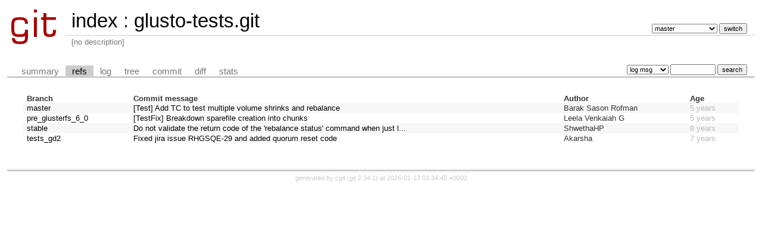

--- FILE ---
content_type: text/html; charset=UTF-8
request_url: http://git.gluster.org/cgit/glusto-tests.git/refs/?id=b9559eccf8fd3c03b7866de79a3c5d57bcd50a21
body_size: 4065
content:
<!DOCTYPE html>
<html lang='en'>
<head>
<title>glusto-tests.git - [no description]</title>
<meta name='generator' content='cgit '/>
<meta name='robots' content='index, nofollow'/>
<link rel='stylesheet' type='text/css' href='/cgit-data/cgit.css'/>
<link rel='shortcut icon' href='/favicon.ico'/>
<link rel='alternate' title='Atom feed' href='http://git.gluster.org/cgit/glusto-tests.git/atom/?h=master' type='application/atom+xml'/>
</head>
<body>
<div id='cgit'><table id='header'>
<tr>
<td class='logo' rowspan='2'><a href='/cgit/'><img src='/cgit-data/cgit.png' alt='cgit logo'/></a></td>
<td class='main'><a href='/cgit/'>index</a> : <a title='glusto-tests.git' href='/cgit/glusto-tests.git/'>glusto-tests.git</a></td><td class='form'><form method='get'>
<input type='hidden' name='id' value='b9559eccf8fd3c03b7866de79a3c5d57bcd50a21'/><select name='h' onchange='this.form.submit();'>
<option value='master' selected='selected'>master</option>
<option value='pre_glusterfs_6_0'>pre_glusterfs_6_0</option>
<option value='stable'>stable</option>
<option value='tests_gd2'>tests_gd2</option>
</select> <input type='submit' value='switch'/></form></td></tr>
<tr><td class='sub'>[no description]</td><td class='sub right'></td></tr></table>
<table class='tabs'><tr><td>
<a href='/cgit/glusto-tests.git/'>summary</a><a class='active' href='/cgit/glusto-tests.git/refs/?id=b9559eccf8fd3c03b7866de79a3c5d57bcd50a21'>refs</a><a href='/cgit/glusto-tests.git/log/'>log</a><a href='/cgit/glusto-tests.git/tree/?id=b9559eccf8fd3c03b7866de79a3c5d57bcd50a21'>tree</a><a href='/cgit/glusto-tests.git/commit/?id=b9559eccf8fd3c03b7866de79a3c5d57bcd50a21'>commit</a><a href='/cgit/glusto-tests.git/diff/?id=b9559eccf8fd3c03b7866de79a3c5d57bcd50a21'>diff</a><a href='/cgit/glusto-tests.git/stats/'>stats</a></td><td class='form'><form class='right' method='get' action='/cgit/glusto-tests.git/log/'>
<input type='hidden' name='id' value='b9559eccf8fd3c03b7866de79a3c5d57bcd50a21'/><select name='qt'>
<option value='grep'>log msg</option>
<option value='author'>author</option>
<option value='committer'>committer</option>
<option value='range'>range</option>
</select>
<input class='txt' type='search' size='10' name='q' value=''/>
<input type='submit' value='search'/>
</form>
</td></tr></table>
<div class='content'><table class='list nowrap'><tr class='nohover'><th class='left'>Branch</th><th class='left'>Commit message</th><th class='left'>Author</th><th class='left' colspan='2'>Age</th></tr>
<tr><td><a href='/cgit/glusto-tests.git/log/'>master</a></td><td><a href='/cgit/glusto-tests.git/commit/'>[Test] Add TC to test multiple volume shrinks and rebalance</a></td><td>Barak Sason Rofman</td><td colspan='2'><span class='age-years' title='2021-03-09 05:48:28 +0000'>5 years</span></td></tr>
<tr><td><a href='/cgit/glusto-tests.git/log/?h=pre_glusterfs_6_0'>pre_glusterfs_6_0</a></td><td><a href='/cgit/glusto-tests.git/commit/?h=pre_glusterfs_6_0'>[TestFix] Breakdown sparefile creation into chunks</a></td><td>Leela Venkaiah G</td><td colspan='2'><span class='age-years' title='2020-07-22 10:51:15 +0000'>5 years</span></td></tr>
<tr><td><a href='/cgit/glusto-tests.git/log/?h=stable'>stable</a></td><td><a href='/cgit/glusto-tests.git/commit/?h=stable'>Do not validate the return code of the 'rebalance status' command when just l...</a></td><td>ShwethaHP</td><td colspan='2'><span class='age-years' title='2017-09-11 10:16:30 +0000'>8 years</span></td></tr>
<tr><td><a href='/cgit/glusto-tests.git/log/?h=tests_gd2'>tests_gd2</a></td><td><a href='/cgit/glusto-tests.git/commit/?h=tests_gd2'>Fixed jira issue RHGSQE-29 and added quorum reset code</a></td><td>Akarsha</td><td colspan='2'><span class='age-years' title='2019-01-08 15:49:47 +0530'>7 years</span></td></tr>
<tr class='nohover'><td colspan='5'>&nbsp;</td></tr></table></div> <!-- class=content -->
<div class='footer'>generated by <a href='https://git.zx2c4.com/cgit/about/'>cgit </a> (<a href='https://git-scm.com/'>git 2.34.1</a>) at 2026-01-13 03:34:45 +0000</div>
</div> <!-- id=cgit -->
</body>
</html>
